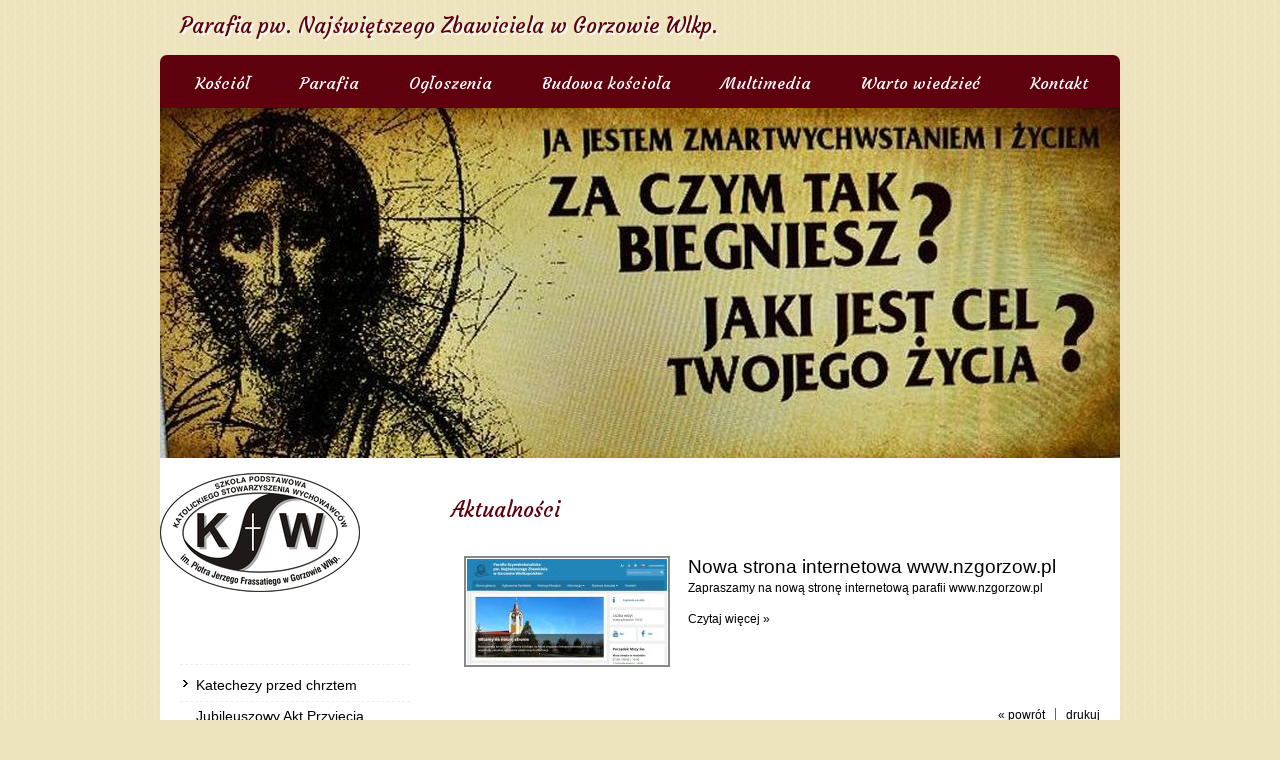

--- FILE ---
content_type: text/html; charset=utf-8
request_url: http://www.zbawiciel.gorzow.com.pl/?beatyfikacja-jozefa-i-wiktorii-ulmow-z-dziecmi
body_size: 3189
content:
<?xml version="1.0" encoding="utf-8"?>
<!DOCTYPE html PUBLIC "-//W3C//DTD XHTML 1.1//EN" "http://www.w3.org/TR/xhtml11/DTD/xhtml11.dtd">
<html xmlns="http://www.w3.org/1999/xhtml" xml:lang="pl">
<head>
  <title>Aktualności - Parafia pw. Najświętszego Zbawiciela w Gorzowie Wlkp.</title>
  <meta http-equiv="Content-Type" content="text/html; charset=utf-8" />
  <meta name="Language" content="pl" />
  <meta name="Description" content="Witamy na stronie gorzowskiej parafii pw. Najświętszego Zbawiciela" />
  <meta name="Keywords" content="parafia, gorzów, gorzow, Zbawiciel, kosciol, kościół, Najświętszego Zbawiciela, msza, spowiedź, liturgia, chrzest, ślub, komunia" />
  <meta name="Generator" content="Quick.Cms.Add v5.1" />
  <meta name="viewport" content="width=device-width, initial-scale=1" />
<link href='http://fonts.googleapis.com/css?family=Open+Sans:300|Courgette&subset=latin,latin-ext' rel='stylesheet' type='text/css'>
  <script type="text/javascript" src="core/common.js"></script>
  <script type="text/javascript" src="plugins/mlbox/mlbox.js"></script>  <script type="text/javascript"><!-- var cfBorderColor = "#aeb7bb"; //--></script>
  <link rel="alternate" hreflang="en" href="?sLang=en" /><script type="text/javascript" src="plugins/jquery-1.8.2.min.js"></script>  <script type="text/javascript" src="plugins/nivo-slider/jquery.nivo.slider.pack.js"></script>
  <link rel="stylesheet" href="plugins/nivo-slider/themes/default/default.css" type="text/css" media="screen" />
  <link rel="stylesheet" href="plugins/nivo-slider/nivo-slider.css" type="text/css" media="screen" />
  <style type="text/css">@import "templates/webmaster/style.css";</style>
  <style type="text/css">@import "templates/webmaster/menu.css";</style> </head>
<body>
<div id="fb-root"></div>
<script>(function(d, s, id) {
  var js, fjs = d.getElementsByTagName(s)[0];
  if (d.getElementById(id)) return;
  js = d.createElement(s); js.id = id;
  js.src = "//connect.facebook.net/pl_PL/all.js#xfbml=1";
  fjs.parentNode.insertBefore(js, fjs);
}(document, 'script', 'facebook-jssdk'));</script>
  
<div id="like-box">
    <div class="outside">
        <div class="inside">
<div class="fb-like-box" data-href="https://www.facebook.com/zbawiciel" data-width="292" data-height="530" data-colorscheme="light" data-show-faces="true" data-header="true" data-stream="false" data-show-border="false"></div>       </div>
    </div>
    <div class="belt">facebook</div>
</div>
  
<div class="skiplink"><a href="#content" accesskey="1">Pomiń nawigację</a></div>

<div id="container">
  <div id="header">
     <div id="head3">      <div class="container">
        <h1> Parafia pw. Najświętszego Zbawiciela w Gorzowie Wlkp.</h1>
      </div>
    </div>
        <div id="head2">      <div class="container">
        <div id="menu1"><ul>    <li class="l1">  <a href="?kosciol">Kościół</a><ul class="sub1">    <li class="l1">  <a href="?msze-swiete,7">Msze Święte</a></li>    <li class="lL">  <a href="?spowiedz-swieta,8">Spowiedź Święta</a></li>  </ul></li>    <li class="l2">  <a href="?parafia">Parafia</a><ul class="sub1">    <li class="l1">  <a href="?wykaz-ulic">Wykaz ulic</a></li>    <li class="l2">  <a href="?kancelaria-parafialna,4">Kancelaria parafialna</a></li>    <li class="l3">  <a href="?duszpasterze,5">Duszpasterze</a></li>    <li class="lL">  <a href="?historia,14">Historia</a></li>  </ul></li>    <li class="l3">  <a href="?ogloszenia">Ogłoszenia</a><ul class="sub1">    <li class="l1">  <a href="?ogloszenia-parafialne">Ogłoszenia parafialne</a></li>    <li class="lL">  <a href="?intencje-mszalne,10">Intencje mszalne</a></li>  </ul></li>    <li class="l4">  <a href="?budowa-kosciola">Budowa kościoła</a><ul class="sub1">    <li class="l1">  <a href="?wizualizacja">Wizualizacja</a></li>    <li class="l2">  <a href="?o-budowie,17">O budowie</a></li>    <li class="l3">  <a href="?galeria-zdjec,15">Galeria zdjęć</a></li>    <li class="lL">  <a href="?filmy,16">Filmy</a></li>  </ul></li>    <li class="l5">  <a href="?multimedia">Multimedia</a><ul class="sub1">    <li class="l1">  <a href="?filmy">Filmy</a></li>    <li class="lL">  <a href="?galeria-zdjec">Galeria zdjęć</a></li>  </ul></li>    <li class="l6">  <a href="?warto-wiedziec">Warto wiedzieć</a></li>    <li class="lL">  <a href="?kontakt">Kontakt</a></li></ul></div>      </div>
    </div>
    <div id="head1">      <div class="container">
        <div id="logo">          <div class="theme-default"><!-- SLIDER STARTS HERE -->
          <div id="slider" class="nivoSlider">
                        <a href="?strona-glowna"><img src="files/slider_05.jpg" alt="" title="" /></a>
            <a href="?strona-glowna"><img src="files/slider_01a.jpg" alt="" title="" /></a>
            <a href="?strona-glowna"><img src="files/slider_04.jpg" alt="" title="" /></a>


          </div>
          <script type="text/javascript">
          $(window).load(function() {
              $('#slider').nivoSlider();
          });
          </script>
        </div>
        </div>
      </div>
    </div>

  </div>
  <div id="body">
    <div class="container">
      <div id="column">
      <a href="http://spigksw.pl/" target="blank"><img src="files/logo_spksw_small.png" alt="" title="" />
                 <div id="menu4"><div class="type"></div><ul>    <li class="l1">  <a href="?katechezy-przed-chrztem">Katechezy przed chrztem</a></li>    <li class="l2">  <a href="?jubileuszowy-akt-przyjecia-jezusa-chrystusa-za-krola-i-pana">Jubileuszowy Akt Przyjęcia Jezusa Chrystusa za Króla i Pana</a></li>    <li class="l3">  <a href="?relikwie-sw-jana-pawla-ii-w-naszej-parafii">Relikwie Św. Jana Pawła II w Naszej Parafii</a></li>    <li class="l4">  <a href="?sluga-bozy-bp-wilhelm-pluta">Sługa Boży bp Wilhelm Pluta</a></li>    <li class="l5 selected">  <a href="?aktualnosci">Aktualności</a></li>    <li class="l6">  <a href="?6-na-cele-kultu-religijnego">6% na cele kultu religijnego</a></li>    <li class="l7">  <a href="?artykuly">Artykuły</a></li>    <li class="l8">  <a href="?lokalizacja">Lokalizacja</a></li>    <li class="lL">  <a href="?informacja-o-cookies">Informacja o cookies</a></li></ul></div>        <div id="menu2"><div class="type">Wspólnoty</div><ul>    <li class="l1">  <a href="?duchowa-adopcja,23">Duchowa adopcja</a></li>    <li class="l2">  <a href="?odnowa-w-duchu-sw">Odnowa w Duchu Św.</a></li>    <li class="l3">  <a href="?przyjaciele-paradyza">Przyjaciele Paradyża</a></li>    <li class="l4">  <a href="?ruch-rodzin-nazaratenskich">Ruch Rodzin Nazarateńskich</a></li>    <li class="l5">  <a href="?rycerstwo-niepokalanej">Rycerstwo Niepokalanej</a></li>    <li class="l6">  <a href="?rycerstwo-sw-michala-archaniola">Rycerstwo Św. Michała Archanioła</a></li>    <li class="l7">  <a href="?schola-dziecieca">Schola dziecięca</a></li>    <li class="l8">  <a href="?schola-mlodziezowa">Schola młodzieżowa</a></li>    <li class="l9">  <a href="?sluzba-liturgiczna">Służba liturgiczna</a></li>    <li class="l10">  <a href="?zespol-parafialny-caritas">Zespół parafialny Caritas</a></li>    <li class="lL">  <a href="?zywy-rozaniec">Żywy Różaniec</a></li></ul></div>        <div class="box">          <div class="type">Odwiedziny strony:</div>
          <div class="content visits">
            <span>Dzisiaj: <strong>72</strong></span><em>Wszystkie: <strong>465213</strong></em>
          </div>
        </div>
      </div>
      <div id="content"><div id="page">
<h1>Aktualności</h1><ul class="subpagesList" id="subList2"><li class="lL"><div class="photo"><a href="?nowa-strona-internetowa-wwwnzgorzowpl"><img src="files/200/nowa-strona-internetowa-wwwnzgorzowpl.jpg" alt="nowa-strona-internetowa-wwwnzgorzowpl.jpg" /></a></div><h2><a href="?nowa-strona-internetowa-wwwnzgorzowpl">Nowa strona internetowa www.nzgorzow.pl</a></h2><div class="description"><p>Zapraszamy na nową stronę internetową parafii www.nzgorzow.pl</p></div><a align="right" href="?nowa-strona-internetowa-wwwnzgorzowpl"></br>Czytaj więcej &raquo</a></li></ul></div>


        <div id="options"><div class="print"><a href="javascript:window.print();">drukuj</a></div><div class="back"><a href="javascript:history.back();">&laquo; powrót</a></div></div>
      </div>
    </div>
  </div>

  <div id="foot">    <div class="container">
      <div id="copy"><a href='http://www.zbawiciel.gorzow.com.pl'>Parafia pw. Najświętszego Zbawiciela</a><br /> ul. Niemcewicza 35 <br />66-400 Gorzow Wlkp.<br /> tel. 95 720 00 87<br /></div><!-- 
	  <div id="menu3"><div id="menu4"><div class="type"></div><ul>    <li class="l1">  <a href="?katechezy-przed-chrztem">Katechezy przed chrztem</a></li>    <li class="l2">  <a href="?jubileuszowy-akt-przyjecia-jezusa-chrystusa-za-krola-i-pana">Jubileuszowy Akt Przyjęcia Jezusa Chrystusa za Króla i Pana</a></li>    <li class="l3">  <a href="?relikwie-sw-jana-pawla-ii-w-naszej-parafii">Relikwie Św. Jana Pawła II w Naszej Parafii</a></li>    <li class="l4">  <a href="?sluga-bozy-bp-wilhelm-pluta">Sługa Boży bp Wilhelm Pluta</a></li>    <li class="l5 selected">  <a href="?aktualnosci">Aktualności</a></li>    <li class="l6">  <a href="?6-na-cele-kultu-religijnego">6% na cele kultu religijnego</a></li>    <li class="l7">  <a href="?artykuly">Artykuły</a></li>    <li class="l8">  <a href="?lokalizacja">Lokalizacja</a></li>    <li class="lL">  <a href="?informacja-o-cookies">Informacja o cookies</a></li></ul></div></div> -->
      <div class="foot" id="powered"><a href="http://opensolution.org/">CMS by Quick.Cms</a></div><!-- dont delete or hide this line, read license: www.opensolution.org/license.html -->
    </div>
  </div>
</div>
</body>
</html>

--- FILE ---
content_type: text/css
request_url: http://www.zbawiciel.gorzow.com.pl/templates/webmaster/style.css
body_size: 3239
content:
/*
Quick.Cms webmaster stylesheet
More about design modifications - http://opensolution.org/Quick.Cms/docs/?id=en-design
*/

/* GLOBAL STYLES */
body,h1,h2,h3,h4,h5,h6,p,form,fieldset,img,ul{margin:0;padding:0;border:0;}
body,table{color:#000;font-size:0.75em;font-family: Tahoma, Verdana, Arial, sans-serif;}

body{padding:0;background:#ece3be url('img/back.gif') center top;text-align:center;}

.input, select, textarea{}
.submit{}
.form{}
.hide{display:none;}

a{background-color:inherit;color:#000;text-decoration:none;}
a:hover{text-decoration:none;}

.clear{clear:both;height:0px;font-size:0px;line-height:0px;}
.skiplink{position:absolute;top:-500px;left:0px;overflow:hidden;}
.left{text-align:left;}
.center{text-align:center;}
.right{text-align:right;}

#container{position:relative;width:100%;margin:0 auto;}
#body, #foot, #opoka{float:left;width:100%;margin:0 auto;}
#head1, #head2, #head3{width:960px;margin:0 auto;text-align:left;}
#body .container, #foot .container, #opoka .container {width:960px;margin:0 auto;text-align:left;}

#head3{background:inherit;}
#head3 .container{overflow:hidden;height:55px;text-align:left;}
#head3 h1{margin:12px 0 10px 20px;color:#5e000d;font-size:1.75em;font-weight:normal;font-family: 'Courgette', cursive;text-shadow: 2px 2px 0px #fff}

/* LOGO, HEADER BACKGROUND AND SLOGAN */
#head1{clear:both;}
#head1 .container{height:350px;}
#logo{padding:0px 0px;}
#logo #title a{font-weight:bold;font-size:3.917em;text-transform:uppercase;text-decoration:none;}
#logo #slogan{padding:5px 0 0 4px;background:inherit;color:#fff;font-size:1.167em;}


* html #logo #slogan{width:100%;} /* IE 6 hack */

/* HEADER WITH TOP MENU BELOW LOGO */
#head2{background:#5e000d;-webkit-border-top-left-radius: 7px;-webkit-border-top-right-radius: 7px;-moz-border-radius-topleft: 7px;-moz-border-radius-topright: 7px;border-top-left-radius: 7px;border-top-right-radius: 7px;}
#head2 .container{overflow:hidden;height:53px;margin-left:10px;}

/* MENU TOP */
#menu1 ul{float:left;height:100%;list-style:none;}
#menu1 li{float:left;padding:0;}
#menu1 li a{float:left;height:53px;padding:18px 25px 0;color:#fff;font-size:1.37em;background:inherit;font-family: 'Courgette', cursive;}
#menu1 li a:hover, #menu1 .selected a{background:#860c1e;}

/* BODY STYLES - LEFT AND RIGHT COLUMN */
#body{clear:both;margin:0;}
#body .container{background:#fff;overflow:hidden;}

/* LEFT COLUMN STYLES */
#column{float:left;width:270px;padding:15px 0;}
/* 
If you want display left menu on right side:
#column{float:right;width:270px;padding:10px 0;}
*/
#column .type{margin-top:25px;color:#5e000d;padding:0px 0 7px 1px;font-size:1.75em;font-family: 'Courgette', cursive;}
#menu2 {margin:25px 20px 10px;}



/* LEFT MENU */
#menu2 ul{padding:0px 0;list-style:none;border-bottom:1px #eee dashed;}
#menu2 li{padding:4px 0;background: url('img/arrow.png') left no-repeat;border-top:1px #eee dashed;}
#menu2 a{display:block;width:87%;padding:2px 2% 4px 7%;font-size:1.17em;}
#menu2 a:hover, #menu2 .sub1 a:hover{color:#860c1e;}
#menu2 .selected > a:first-child{}

#menu2 .sub1{margin:0;padding:0;}
#menu2 .sub1 li{padding:2px 0 2px 24px;}
#menu2 .sub1 a{display:block;width:100%;padding:2px 0;}

#menu4 {margin:25px 20px 10px;}
#menu4 ul{padding:0px 0;list-style:none;border-bottom:1px #eee dashed;}
#menu4 li{padding:4px 0;background: url('img/arrow.png') left no-repeat;border-top:1px #eee dashed;}
#menu4 a{display:block;width:87%;padding:2px 2% 4px 7%;font-size:1.17em;}
#menu4 a:hover, #menu4 .sub1 a:hover{color:#860c1e;}
#menu4 .selected > a:first-child{}

#menu4 .sub1{margin:0;padding:0;}
#menu4 .sub1 li{padding:2px 0 2px 24px;}
#menu4 .sub1 a{display:block;width:100%;padding:2px 0;}

/* RIGHT COLUMN STYLES */
#content{float:left;width:690px;padding:20px 0 5px;text-align:center;}
* html #content{width:660px;}
* html #page{width:100%;}
#page{position:relative;width:94%;margin:0 auto;text-align:left;}

/* PAGE TITLE */
#page h1{margin:18px 0 10px;color:#5e000d;font-size:1.75em;font-weight:normal;font-family: 'Courgette', cursive;}

/* NAVIGATION PATH - TREE */
#page h4{position:absolute;top:-25px;padding:2px 0;}
#page h4 a{font-weight:normal;}
#page h4 a:hover{text-decoration:underline;}
*:first-child+html #page h4{top:-5px;} /* IE 7 hack */
* html #page h4{top:-5px;} /* IE 6 hack */

/* PAGE CONTENT */
#page div.content{padding-top:5px;font-size:1.083em;line-height:1.5em;}
#page div.content ul, .subpagesList li ol{margin:0 0 0 30px;padding:0;}
#page div.content li{margin:8px 0;padding:0;border-left:0;}
#page div.content p{padding-bottom:2px;}

.pages{padding:8px 0;text-align:right;font-size:1.083em;}
.pages ul, .pages li{display:inline;}
.pages li{padding:0 2px;}
.pages a, .pages strong{padding:0 1px;font-size:1.083em;}

/* IMAGES STYLES */
.imagesList{list-style:none;}
.imagesList li{margin:0px 7px 7px 0px;text-align:center;display:inline;}
.imagesList li div{text-align:center;}
.subpagesList li img, .imagesList li img{padding:1px;border:2px solid #888;}
.subpagesList li img:hover, .imagesList li img:hover{border-color:#5e000d;}

#imagesList1{float:left;}
#imagesList2{float:left;margin:7px 7px;}

/* FILES LIST STYLES */
#filesList{width:100%;float:left;margin:15px 0 5px;list-style:none;vertical-align:middle;}
#filesList li{width:100%;float:left;clear:left;margin:5px 0 5px;}
#filesList img{margin:0 8px 0 0;vertical-align:middle;}
#filesList em{padding-left:2px;background:inherit;}

/* SUB PAGES LIST STYLES */
.subpagesList{float:left;width:100%;margin:7px 0;list-style:none;}
.subpagesList li{clear:left;float:left;width:96%;margin:3px 0;padding:13px 2%;}
* html .subpagesList li{width:100%;}
.subpagesList li .photo{float:left;margin:0 18px 5px 0;}
.subpagesList li h2{padding-bottom:2px;}
.subpagesList li h2, .subpagesList li h2 a{font-size:1.25em;font-weight:normal;}
.subpagesList li div.description{font-weight:normal;font-size:1em;line-height:1.4em;}
.subpagesList li ul, .subpagesList li ol{float:left;width:100%;margin:5px 0 0 24px;padding:0;}
.subpagesList li li{padding:0;border:0;background:none;-webkit-box-shadow:none;box-shadow:none;}
.subpagesList li ul{list-style:disc;}
.subpagesList li ol{list-style:decimal;}
.subpagesList li p{padding-bottom:2px;}

/* OPTIONS LINK */
#options{clear:both;float:right;width:100%;margin:10px 10px;font-size:1em;text-align:right;}
*:first-child+html #options{width:95%;} /* IE 7 hack */
#options a{padding:0 10px 0;}
#options .back, #options .print{float:right;}
#options .print a{border-left:1px solid #5d6771;}

.message{padding:50px 0;text-align:center;}
.message h3{font-weight:normal;font-size:2.4em;}

/* FOOTER - SITE AND SCRIPT COPYRIGHTS STYLES */
#opoka .container{background:#fff;padding:12px 0px;width:650px;}
#opoka h1{margin:18px 0 10px;color:#5e000d;font-size:1.75em;font-weight:normal;font-family: 'Courgette', cursive;}
#rss {text-align:left;}
#foot{clear:both;font-size:0.9em;}
#foot .container{width:960px;margin:0 auto;padding:22px 0;background:#5e000d;color:#fff;overflow:hidden;-webkit-border-bottom-left-radius: 7px;-webkit-border-bottom-right-radius: 7px;-moz-border-radius-bottomleft: 7px;-moz-border-radius-bottomright: 7px;border-bottom-left-radius: 7px;border-bottom-right-radius: 7px;}
#foot a{background:inherit;color:#fff;}
#foot a:hover{text-decoration:underline;}

#copy{float:left;padding:0 25px;}
.foot{float:right;padding:0 25px;}


@media print{
  /* PRINT STYLES */
  * {color:#000 !important;background:#fff !important;border-color:#444 !important;border-width:1px !important;}

  body{margin:1cm 0;}
  #container{width:17.2cm;height:auto;}
  #head1 .container, #head1{height:auto;}
  #logo{padding:0 0 0.2cm;}
   #head1 .container, #head2 .container, #body .container, #foot .container{border-width:0px !important;}

  #body{clear:none;}
  #body .container{overflow:visible;}
  #logo #title, #page h1{padding:0;}
  #page h4{position:relative;top:0;}

  #header .container, #body .container, #foot .container, #content, #page{float:none;width:17.2cm;padding:0;margin:0;}
  #column, #head2, #back{display:none;}
}

/* PLUGINS */
#download{width:100%;background:#888;font-size:1em;margin:15px 0 5px;}
#download td{padding:5px;}
#download .ico{padding:5px 0;text-align:center;width:30px;}
#download .date-file{width:120px;}
#download thead td{background:#bbb;}
#download tbody td{background:#fff;}
#download tbody p{padding-top:2px;color:#555;}

#column .box{padding:0 20px 5px;}
#column .box .type{padding:7px 0 7px 10px;background:inherit;color:#5e000d;font-size:1.75em;font-family: 'Courgette', cursive;}
#column .box .content{display:block;padding:15px 10px 10px 20px;}
#column .box .visits{font-size:1.2em;}
#column .box .visits span{margin-right:15px;}
#column .box .visits em{font-style:normal;}

#simpleNews{margin-bottom:10px;padding:0 15px 0 25px;}
#simpleNews .type{padding:7px 0;background:inherit;color:#000;font-size:1.75em;}
#simpleNews ul{list-style:none;}
#simpleNews li{padding:5px 0 5px;margin-left:10px;border-bottom:1px solid #ddd;}
#simpleNews li h3{font-size:0.9em;}
#simpleNews li p{padding:2px 0 0 3px;}

#head1 .theme-default .nivoSlider{width:960px;height:350px;margin:0 auto;}
.theme-default .nivo-controlNav{padding:5px 0;}
.nivoSlider a.nivo-imageLink {background:white; filter: alpha(opacity=0);opacity: 0;} /* modrhh+ IE link hack*/
@media print{ #head1 .theme-default{display:none;} }


/* glowny div z like box'em */
#like-box {
    position: fixed;
    z-index: 99;
    top: 30px;  /* jego polozenie od gory */
    left: -315px; /* szerokosc wygenerowanego boxa + 4px obramowania */
    -webkit-transition: left 0.5s ease-out;
    -moz-transition: left 0.5s ease-out;
    -o-transition: left 0.5s ease-out;
    transition: left 0.5s ease-out;
}
 
/* wysuniecie like box'a */
#like-box:hover {
    left: 0px;
}
 
/* zewnetrzna ramka boxa */
#like-box .outside {
    position: relative;
    z-index: 1;
    background: #3b5999;
    padding: 2px;
    min-width: 1px;
    float: left;
}
 
/* wewnetrzne tlo boxa */
#like-box .inside {
    position: relative;
    z-index: 2;
    background: #fff;
}
 
/* pasek z logo FB */
#like-box .belt {
    position: relative;
    z-index: 0;
    -webkit-transform: rotate(90deg);
    -moz-transform: rotate(90deg);
    -o-transform: rotate(90deg);
    filter: progid:DXImageTransform.Microsoft.BasicImage(rotation=1);
    float: left;
    text-align: left;
    width: 100px;
    height: 40px;
    padding: 7px 0px 0px 20px;
	margin: 120px 0px 0px -35px;
	background: #3b5999;
    color: #fff;
    font-weight: bold;
    font-family: Verdana;
    font-size: 16px;
    -webkit-border-radius: 6px;
    -moz-border-radius: 6px;
    border-radius: 6px;
}

--- FILE ---
content_type: text/css
request_url: http://www.zbawiciel.gorzow.com.pl/templates/webmaster/menu.css
body_size: 441
content:
/* DROP-DOWN MENU */
#head2 .container{overflow:visible;height:53px;}
#menu1 ul{height:53px;white-space:nowrap;}
#menu1 li{position:relative;white-space:nowrap;}
#menu1 li:hover{color:#fff;}
#menu1 li a{display:block;height:33px;}
* html #menu1 li a{display:block;height:43px;}
#menu1 li a:hover{background:#860c1e;}
#menu1 li li:hover, #menu1 li .selected{border-right:0;border-left:0;}

#menu1 li ul{display:none;height:auto;float:left;z-index:10;position:absolute;left:0;top:51px;}
#menu1 li:hover ul{display:block;}
#menu1 li:hover ul ul{display:none;}
#menu1 li ul li{position:relative;clear:left;float:left;width:15em;border-bottom:1px solid #4b060f;background:#5e000d;}
#menu1 li ul li a{height:auto;margin:0;padding:10px 10px 10px 10px;font-weight:normal;background:none;}
#menu1 li ul li a:hover, #menu1 li ul .selected a{color:#d07986;background:none;text-decoration:none;}
#menu1 .selected  ul li a, #menu1 li ul .selected a{background:none;}

